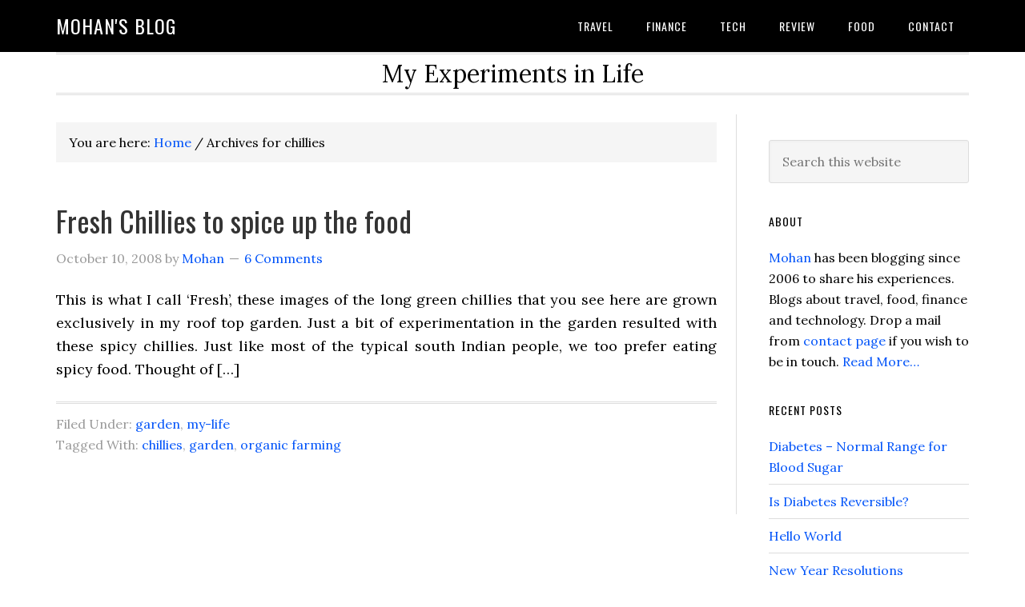

--- FILE ---
content_type: text/html; charset=UTF-8
request_url: https://www.mohanbn.com/tag/chillies/
body_size: 10732
content:
<!DOCTYPE html>
<html lang="en-US">
<head >
<meta charset="UTF-8" />
<meta name="viewport" content="width=device-width, initial-scale=1" />
<title>chillies &#8211; Mohan&#039;s blog</title>
<meta name='robots' content='max-image-preview:large' />
<link rel='dns-prefetch' href='//fonts.googleapis.com' />
<link rel="alternate" type="application/rss+xml" title="Mohan&#039;s blog &raquo; Feed" href="https://www.mohanbn.com/feed/" />
<link rel="alternate" type="application/rss+xml" title="Mohan&#039;s blog &raquo; Comments Feed" href="https://www.mohanbn.com/comments/feed/" />
<link rel="alternate" type="application/rss+xml" title="Mohan&#039;s blog &raquo; chillies Tag Feed" href="https://www.mohanbn.com/tag/chillies/feed/" />
<link rel="canonical" href="https://www.mohanbn.com/tag/chillies/" />
<!-- Genesis Open Graph -->
<meta property="og:title" content="chillies &#8211; Mohan&#039;s blog" />
<meta property="og:type" content="website" />
<meta property="og:url" content="https://www.mohanbn.com/tag/chillies/" />
<style id='wp-img-auto-sizes-contain-inline-css' type='text/css'>
img:is([sizes=auto i],[sizes^="auto," i]){contain-intrinsic-size:3000px 1500px}
/*# sourceURL=wp-img-auto-sizes-contain-inline-css */
</style>
<link rel='stylesheet' id='eleven40-pro-css' href='https://www.mohanbn.com/wp-content/themes/eleven40-pro-v2.2.3/style.css?ver=2.2.3' type='text/css' media='all' />
<style id='wp-emoji-styles-inline-css' type='text/css'>

	img.wp-smiley, img.emoji {
		display: inline !important;
		border: none !important;
		box-shadow: none !important;
		height: 1em !important;
		width: 1em !important;
		margin: 0 0.07em !important;
		vertical-align: -0.1em !important;
		background: none !important;
		padding: 0 !important;
	}
/*# sourceURL=wp-emoji-styles-inline-css */
</style>
<style id='wp-block-library-inline-css' type='text/css'>
:root{--wp-block-synced-color:#7a00df;--wp-block-synced-color--rgb:122,0,223;--wp-bound-block-color:var(--wp-block-synced-color);--wp-editor-canvas-background:#ddd;--wp-admin-theme-color:#007cba;--wp-admin-theme-color--rgb:0,124,186;--wp-admin-theme-color-darker-10:#006ba1;--wp-admin-theme-color-darker-10--rgb:0,107,160.5;--wp-admin-theme-color-darker-20:#005a87;--wp-admin-theme-color-darker-20--rgb:0,90,135;--wp-admin-border-width-focus:2px}@media (min-resolution:192dpi){:root{--wp-admin-border-width-focus:1.5px}}.wp-element-button{cursor:pointer}:root .has-very-light-gray-background-color{background-color:#eee}:root .has-very-dark-gray-background-color{background-color:#313131}:root .has-very-light-gray-color{color:#eee}:root .has-very-dark-gray-color{color:#313131}:root .has-vivid-green-cyan-to-vivid-cyan-blue-gradient-background{background:linear-gradient(135deg,#00d084,#0693e3)}:root .has-purple-crush-gradient-background{background:linear-gradient(135deg,#34e2e4,#4721fb 50%,#ab1dfe)}:root .has-hazy-dawn-gradient-background{background:linear-gradient(135deg,#faaca8,#dad0ec)}:root .has-subdued-olive-gradient-background{background:linear-gradient(135deg,#fafae1,#67a671)}:root .has-atomic-cream-gradient-background{background:linear-gradient(135deg,#fdd79a,#004a59)}:root .has-nightshade-gradient-background{background:linear-gradient(135deg,#330968,#31cdcf)}:root .has-midnight-gradient-background{background:linear-gradient(135deg,#020381,#2874fc)}:root{--wp--preset--font-size--normal:16px;--wp--preset--font-size--huge:42px}.has-regular-font-size{font-size:1em}.has-larger-font-size{font-size:2.625em}.has-normal-font-size{font-size:var(--wp--preset--font-size--normal)}.has-huge-font-size{font-size:var(--wp--preset--font-size--huge)}.has-text-align-center{text-align:center}.has-text-align-left{text-align:left}.has-text-align-right{text-align:right}.has-fit-text{white-space:nowrap!important}#end-resizable-editor-section{display:none}.aligncenter{clear:both}.items-justified-left{justify-content:flex-start}.items-justified-center{justify-content:center}.items-justified-right{justify-content:flex-end}.items-justified-space-between{justify-content:space-between}.screen-reader-text{border:0;clip-path:inset(50%);height:1px;margin:-1px;overflow:hidden;padding:0;position:absolute;width:1px;word-wrap:normal!important}.screen-reader-text:focus{background-color:#ddd;clip-path:none;color:#444;display:block;font-size:1em;height:auto;left:5px;line-height:normal;padding:15px 23px 14px;text-decoration:none;top:5px;width:auto;z-index:100000}html :where(.has-border-color){border-style:solid}html :where([style*=border-top-color]){border-top-style:solid}html :where([style*=border-right-color]){border-right-style:solid}html :where([style*=border-bottom-color]){border-bottom-style:solid}html :where([style*=border-left-color]){border-left-style:solid}html :where([style*=border-width]){border-style:solid}html :where([style*=border-top-width]){border-top-style:solid}html :where([style*=border-right-width]){border-right-style:solid}html :where([style*=border-bottom-width]){border-bottom-style:solid}html :where([style*=border-left-width]){border-left-style:solid}html :where(img[class*=wp-image-]){height:auto;max-width:100%}:where(figure){margin:0 0 1em}html :where(.is-position-sticky){--wp-admin--admin-bar--position-offset:var(--wp-admin--admin-bar--height,0px)}@media screen and (max-width:600px){html :where(.is-position-sticky){--wp-admin--admin-bar--position-offset:0px}}

/*# sourceURL=wp-block-library-inline-css */
</style><style id='global-styles-inline-css' type='text/css'>
:root{--wp--preset--aspect-ratio--square: 1;--wp--preset--aspect-ratio--4-3: 4/3;--wp--preset--aspect-ratio--3-4: 3/4;--wp--preset--aspect-ratio--3-2: 3/2;--wp--preset--aspect-ratio--2-3: 2/3;--wp--preset--aspect-ratio--16-9: 16/9;--wp--preset--aspect-ratio--9-16: 9/16;--wp--preset--color--black: #000000;--wp--preset--color--cyan-bluish-gray: #abb8c3;--wp--preset--color--white: #ffffff;--wp--preset--color--pale-pink: #f78da7;--wp--preset--color--vivid-red: #cf2e2e;--wp--preset--color--luminous-vivid-orange: #ff6900;--wp--preset--color--luminous-vivid-amber: #fcb900;--wp--preset--color--light-green-cyan: #7bdcb5;--wp--preset--color--vivid-green-cyan: #00d084;--wp--preset--color--pale-cyan-blue: #8ed1fc;--wp--preset--color--vivid-cyan-blue: #0693e3;--wp--preset--color--vivid-purple: #9b51e0;--wp--preset--gradient--vivid-cyan-blue-to-vivid-purple: linear-gradient(135deg,rgb(6,147,227) 0%,rgb(155,81,224) 100%);--wp--preset--gradient--light-green-cyan-to-vivid-green-cyan: linear-gradient(135deg,rgb(122,220,180) 0%,rgb(0,208,130) 100%);--wp--preset--gradient--luminous-vivid-amber-to-luminous-vivid-orange: linear-gradient(135deg,rgb(252,185,0) 0%,rgb(255,105,0) 100%);--wp--preset--gradient--luminous-vivid-orange-to-vivid-red: linear-gradient(135deg,rgb(255,105,0) 0%,rgb(207,46,46) 100%);--wp--preset--gradient--very-light-gray-to-cyan-bluish-gray: linear-gradient(135deg,rgb(238,238,238) 0%,rgb(169,184,195) 100%);--wp--preset--gradient--cool-to-warm-spectrum: linear-gradient(135deg,rgb(74,234,220) 0%,rgb(151,120,209) 20%,rgb(207,42,186) 40%,rgb(238,44,130) 60%,rgb(251,105,98) 80%,rgb(254,248,76) 100%);--wp--preset--gradient--blush-light-purple: linear-gradient(135deg,rgb(255,206,236) 0%,rgb(152,150,240) 100%);--wp--preset--gradient--blush-bordeaux: linear-gradient(135deg,rgb(254,205,165) 0%,rgb(254,45,45) 50%,rgb(107,0,62) 100%);--wp--preset--gradient--luminous-dusk: linear-gradient(135deg,rgb(255,203,112) 0%,rgb(199,81,192) 50%,rgb(65,88,208) 100%);--wp--preset--gradient--pale-ocean: linear-gradient(135deg,rgb(255,245,203) 0%,rgb(182,227,212) 50%,rgb(51,167,181) 100%);--wp--preset--gradient--electric-grass: linear-gradient(135deg,rgb(202,248,128) 0%,rgb(113,206,126) 100%);--wp--preset--gradient--midnight: linear-gradient(135deg,rgb(2,3,129) 0%,rgb(40,116,252) 100%);--wp--preset--font-size--small: 13px;--wp--preset--font-size--medium: 20px;--wp--preset--font-size--large: 36px;--wp--preset--font-size--x-large: 42px;--wp--preset--spacing--20: 0.44rem;--wp--preset--spacing--30: 0.67rem;--wp--preset--spacing--40: 1rem;--wp--preset--spacing--50: 1.5rem;--wp--preset--spacing--60: 2.25rem;--wp--preset--spacing--70: 3.38rem;--wp--preset--spacing--80: 5.06rem;--wp--preset--shadow--natural: 6px 6px 9px rgba(0, 0, 0, 0.2);--wp--preset--shadow--deep: 12px 12px 50px rgba(0, 0, 0, 0.4);--wp--preset--shadow--sharp: 6px 6px 0px rgba(0, 0, 0, 0.2);--wp--preset--shadow--outlined: 6px 6px 0px -3px rgb(255, 255, 255), 6px 6px rgb(0, 0, 0);--wp--preset--shadow--crisp: 6px 6px 0px rgb(0, 0, 0);}:where(.is-layout-flex){gap: 0.5em;}:where(.is-layout-grid){gap: 0.5em;}body .is-layout-flex{display: flex;}.is-layout-flex{flex-wrap: wrap;align-items: center;}.is-layout-flex > :is(*, div){margin: 0;}body .is-layout-grid{display: grid;}.is-layout-grid > :is(*, div){margin: 0;}:where(.wp-block-columns.is-layout-flex){gap: 2em;}:where(.wp-block-columns.is-layout-grid){gap: 2em;}:where(.wp-block-post-template.is-layout-flex){gap: 1.25em;}:where(.wp-block-post-template.is-layout-grid){gap: 1.25em;}.has-black-color{color: var(--wp--preset--color--black) !important;}.has-cyan-bluish-gray-color{color: var(--wp--preset--color--cyan-bluish-gray) !important;}.has-white-color{color: var(--wp--preset--color--white) !important;}.has-pale-pink-color{color: var(--wp--preset--color--pale-pink) !important;}.has-vivid-red-color{color: var(--wp--preset--color--vivid-red) !important;}.has-luminous-vivid-orange-color{color: var(--wp--preset--color--luminous-vivid-orange) !important;}.has-luminous-vivid-amber-color{color: var(--wp--preset--color--luminous-vivid-amber) !important;}.has-light-green-cyan-color{color: var(--wp--preset--color--light-green-cyan) !important;}.has-vivid-green-cyan-color{color: var(--wp--preset--color--vivid-green-cyan) !important;}.has-pale-cyan-blue-color{color: var(--wp--preset--color--pale-cyan-blue) !important;}.has-vivid-cyan-blue-color{color: var(--wp--preset--color--vivid-cyan-blue) !important;}.has-vivid-purple-color{color: var(--wp--preset--color--vivid-purple) !important;}.has-black-background-color{background-color: var(--wp--preset--color--black) !important;}.has-cyan-bluish-gray-background-color{background-color: var(--wp--preset--color--cyan-bluish-gray) !important;}.has-white-background-color{background-color: var(--wp--preset--color--white) !important;}.has-pale-pink-background-color{background-color: var(--wp--preset--color--pale-pink) !important;}.has-vivid-red-background-color{background-color: var(--wp--preset--color--vivid-red) !important;}.has-luminous-vivid-orange-background-color{background-color: var(--wp--preset--color--luminous-vivid-orange) !important;}.has-luminous-vivid-amber-background-color{background-color: var(--wp--preset--color--luminous-vivid-amber) !important;}.has-light-green-cyan-background-color{background-color: var(--wp--preset--color--light-green-cyan) !important;}.has-vivid-green-cyan-background-color{background-color: var(--wp--preset--color--vivid-green-cyan) !important;}.has-pale-cyan-blue-background-color{background-color: var(--wp--preset--color--pale-cyan-blue) !important;}.has-vivid-cyan-blue-background-color{background-color: var(--wp--preset--color--vivid-cyan-blue) !important;}.has-vivid-purple-background-color{background-color: var(--wp--preset--color--vivid-purple) !important;}.has-black-border-color{border-color: var(--wp--preset--color--black) !important;}.has-cyan-bluish-gray-border-color{border-color: var(--wp--preset--color--cyan-bluish-gray) !important;}.has-white-border-color{border-color: var(--wp--preset--color--white) !important;}.has-pale-pink-border-color{border-color: var(--wp--preset--color--pale-pink) !important;}.has-vivid-red-border-color{border-color: var(--wp--preset--color--vivid-red) !important;}.has-luminous-vivid-orange-border-color{border-color: var(--wp--preset--color--luminous-vivid-orange) !important;}.has-luminous-vivid-amber-border-color{border-color: var(--wp--preset--color--luminous-vivid-amber) !important;}.has-light-green-cyan-border-color{border-color: var(--wp--preset--color--light-green-cyan) !important;}.has-vivid-green-cyan-border-color{border-color: var(--wp--preset--color--vivid-green-cyan) !important;}.has-pale-cyan-blue-border-color{border-color: var(--wp--preset--color--pale-cyan-blue) !important;}.has-vivid-cyan-blue-border-color{border-color: var(--wp--preset--color--vivid-cyan-blue) !important;}.has-vivid-purple-border-color{border-color: var(--wp--preset--color--vivid-purple) !important;}.has-vivid-cyan-blue-to-vivid-purple-gradient-background{background: var(--wp--preset--gradient--vivid-cyan-blue-to-vivid-purple) !important;}.has-light-green-cyan-to-vivid-green-cyan-gradient-background{background: var(--wp--preset--gradient--light-green-cyan-to-vivid-green-cyan) !important;}.has-luminous-vivid-amber-to-luminous-vivid-orange-gradient-background{background: var(--wp--preset--gradient--luminous-vivid-amber-to-luminous-vivid-orange) !important;}.has-luminous-vivid-orange-to-vivid-red-gradient-background{background: var(--wp--preset--gradient--luminous-vivid-orange-to-vivid-red) !important;}.has-very-light-gray-to-cyan-bluish-gray-gradient-background{background: var(--wp--preset--gradient--very-light-gray-to-cyan-bluish-gray) !important;}.has-cool-to-warm-spectrum-gradient-background{background: var(--wp--preset--gradient--cool-to-warm-spectrum) !important;}.has-blush-light-purple-gradient-background{background: var(--wp--preset--gradient--blush-light-purple) !important;}.has-blush-bordeaux-gradient-background{background: var(--wp--preset--gradient--blush-bordeaux) !important;}.has-luminous-dusk-gradient-background{background: var(--wp--preset--gradient--luminous-dusk) !important;}.has-pale-ocean-gradient-background{background: var(--wp--preset--gradient--pale-ocean) !important;}.has-electric-grass-gradient-background{background: var(--wp--preset--gradient--electric-grass) !important;}.has-midnight-gradient-background{background: var(--wp--preset--gradient--midnight) !important;}.has-small-font-size{font-size: var(--wp--preset--font-size--small) !important;}.has-medium-font-size{font-size: var(--wp--preset--font-size--medium) !important;}.has-large-font-size{font-size: var(--wp--preset--font-size--large) !important;}.has-x-large-font-size{font-size: var(--wp--preset--font-size--x-large) !important;}
/*# sourceURL=global-styles-inline-css */
</style>

<style id='classic-theme-styles-inline-css' type='text/css'>
/*! This file is auto-generated */
.wp-block-button__link{color:#fff;background-color:#32373c;border-radius:9999px;box-shadow:none;text-decoration:none;padding:calc(.667em + 2px) calc(1.333em + 2px);font-size:1.125em}.wp-block-file__button{background:#32373c;color:#fff;text-decoration:none}
/*# sourceURL=/wp-includes/css/classic-themes.min.css */
</style>
<link rel='stylesheet' id='dashicons-css' href='https://www.mohanbn.com/wp-includes/css/dashicons.min.css?ver=6.9' type='text/css' media='all' />
<link rel='stylesheet' id='google-fonts-css' href='//fonts.googleapis.com/css?family=Lora%3A400%2C700%7COswald%3A400&#038;ver=3.3.5' type='text/css' media='all' />
<script type="text/javascript" src="https://www.mohanbn.com/wp-includes/js/jquery/jquery.min.js?ver=3.7.1" id="jquery-core-js"></script>
<script type="text/javascript" src="https://www.mohanbn.com/wp-includes/js/jquery/jquery-migrate.min.js?ver=3.4.1" id="jquery-migrate-js"></script>
<script type="text/javascript" src="https://www.mohanbn.com/wp-content/themes/eleven40-pro-v2.2.3/js/responsive-menu.js?ver=1.0.0" id="eleven40-responsive-menu-js"></script>
<link rel="https://api.w.org/" href="https://www.mohanbn.com/wp-json/" /><link rel="alternate" title="JSON" type="application/json" href="https://www.mohanbn.com/wp-json/wp/v2/tags/160" /><link rel="EditURI" type="application/rsd+xml" title="RSD" href="https://www.mohanbn.com/xmlrpc.php?rsd" />
<link rel="icon" href="https://www.mohanbn.com/wp-content/themes/eleven40-pro-v2.2.3/images/favicon.ico" />
<link rel="pingback" href="https://www.mohanbn.com/xmlrpc.php" />
<script async src="https://pagead2.googlesyndication.com/pagead/js/adsbygoogle.js?client=ca-pub-9669757094732292"
     crossorigin="anonymous"></script>
<script async custom-element="amp-ad" src="https://cdn.ampproject.org/v0/amp-ad-0.1.js"></script><style type="text/css">.recentcomments a{display:inline !important;padding:0 !important;margin:0 !important;}</style></head>
<body class="archive tag tag-chillies tag-160 wp-theme-genesis wp-child-theme-eleven40-pro-v223 header-full-width content-sidebar genesis-breadcrumbs-visible genesis-footer-widgets-hidden eleven40-pro-blue" itemscope itemtype="https://schema.org/WebPage"><div class="site-container"><ul class="genesis-skip-link"><li><a href="#genesis-nav-primary" class="screen-reader-shortcut"> Skip to primary navigation</a></li><li><a href="#genesis-content" class="screen-reader-shortcut"> Skip to main content</a></li><li><a href="#genesis-sidebar-primary" class="screen-reader-shortcut"> Skip to primary sidebar</a></li></ul><header class="site-header" itemscope itemtype="https://schema.org/WPHeader"><div class="wrap"><div class="title-area"><p class="site-title" itemprop="headline"><a href="https://www.mohanbn.com/">Mohan&#039;s blog</a></p></div><nav class="nav-primary" aria-label="Main" itemscope itemtype="https://schema.org/SiteNavigationElement" id="genesis-nav-primary"><div class="wrap"><ul id="menu-topnav" class="menu genesis-nav-menu menu-primary js-superfish"><li id="menu-item-3070" class="menu-item menu-item-type-taxonomy menu-item-object-category menu-item-3070"><a href="https://www.mohanbn.com/category/travel/" itemprop="url"><span itemprop="name">travel</span></a></li>
<li id="menu-item-3071" class="menu-item menu-item-type-taxonomy menu-item-object-category menu-item-has-children menu-item-3071"><a href="https://www.mohanbn.com/category/finance/" itemprop="url"><span itemprop="name">finance</span></a>
<ul class="sub-menu">
	<li id="menu-item-3475" class="menu-item menu-item-type-taxonomy menu-item-object-category menu-item-3475"><a href="https://www.mohanbn.com/category/insurance/" itemprop="url"><span itemprop="name">insurance</span></a></li>
</ul>
</li>
<li id="menu-item-3069" class="menu-item menu-item-type-taxonomy menu-item-object-category menu-item-3069"><a href="https://www.mohanbn.com/category/tech/" itemprop="url"><span itemprop="name">tech</span></a></li>
<li id="menu-item-3068" class="menu-item menu-item-type-taxonomy menu-item-object-category menu-item-3068"><a href="https://www.mohanbn.com/category/review/" itemprop="url"><span itemprop="name">review</span></a></li>
<li id="menu-item-3477" class="menu-item menu-item-type-taxonomy menu-item-object-category menu-item-3477"><a href="https://www.mohanbn.com/category/food/" itemprop="url"><span itemprop="name">food</span></a></li>
<li id="menu-item-3550" class="menu-item menu-item-type-post_type menu-item-object-page menu-item-3550"><a href="https://www.mohanbn.com/contact/" itemprop="url"><span itemprop="name">Contact</span></a></li>
</ul></div></nav></div></header><div class="site-inner"><div class="wrap"><p class="site-description" itemprop="description">My Experiments in Life</p><div class="content-sidebar-wrap"><main class="content" id="genesis-content"><div class="breadcrumb" itemscope itemtype="https://schema.org/BreadcrumbList">You are here: <span class="breadcrumb-link-wrap" itemprop="itemListElement" itemscope itemtype="https://schema.org/ListItem"><a class="breadcrumb-link" href="https://www.mohanbn.com/" itemprop="item"><span class="breadcrumb-link-text-wrap" itemprop="name">Home</span></a><meta itemprop="position" content="1"></span> <span aria-label="breadcrumb separator">/</span> Archives for chillies</div><div class="archive-description taxonomy-archive-description taxonomy-description"><h1 class="archive-title">chillies</h1></div><article class="post-314 post type-post status-publish format-standard category-garden category-my-life tag-chillies tag-garden tag-organic-farming entry" aria-label="Fresh Chillies to spice up the food" itemscope itemtype="https://schema.org/CreativeWork"><header class="entry-header"><h2 class="entry-title" itemprop="headline"><a class="entry-title-link" rel="bookmark" href="https://www.mohanbn.com/fresh-chillies-to-spice-up-the-food/">Fresh Chillies to spice up the food</a></h2>
<p class="entry-meta"><time class="entry-time" itemprop="datePublished" datetime="2008-10-10T21:51:13+05:30">October 10, 2008</time> by <span class="entry-author" itemprop="author" itemscope itemtype="https://schema.org/Person"><a href="https://www.mohanbn.com/author/user/" class="entry-author-link" rel="author" itemprop="url"><span class="entry-author-name" itemprop="name">Mohan</span></a></span> <span class="entry-comments-link"><a href="https://www.mohanbn.com/fresh-chillies-to-spice-up-the-food/#comments">6 Comments</a></span> </p></header><div class="entry-content" itemprop="text"><p>This is what I call &#8216;Fresh&#8217;, these images of the long green chillies that you see here are grown exclusively in my roof top garden. Just a bit of experimentation in the garden resulted with these spicy chillies. Just like most of the typical south Indian people, we too prefer eating spicy food. Thought of [&hellip;]</p>
</div><footer class="entry-footer"><p class="entry-meta"><span class="entry-categories">Filed Under: <a href="https://www.mohanbn.com/category/garden/" rel="category tag">garden</a>, <a href="https://www.mohanbn.com/category/my-life/" rel="category tag">my-life</a></span> <span class="entry-tags">Tagged With: <a href="https://www.mohanbn.com/tag/chillies/" rel="tag">chillies</a>, <a href="https://www.mohanbn.com/tag/garden/" rel="tag">garden</a>, <a href="https://www.mohanbn.com/tag/organic-farming/" rel="tag">organic farming</a></span></p></footer></article></main><aside class="sidebar sidebar-primary widget-area" role="complementary" aria-label="Primary Sidebar" itemscope itemtype="https://schema.org/WPSideBar" id="genesis-sidebar-primary"><h2 class="genesis-sidebar-title screen-reader-text">Primary Sidebar</h2><section id="search-2" class="widget widget_search"><div class="widget-wrap"><form class="search-form" method="get" action="https://www.mohanbn.com/" role="search" itemprop="potentialAction" itemscope itemtype="https://schema.org/SearchAction"><label class="search-form-label screen-reader-text" for="searchform-1">Search this website</label><input class="search-form-input" type="search" name="s" id="searchform-1" placeholder="Search this website" itemprop="query-input"><input class="search-form-submit" type="submit" value="Search"><meta content="https://www.mohanbn.com/?s={s}" itemprop="target"></form></div></section>
<section id="user-profile-5" class="widget user-profile"><div class="widget-wrap"><h3 class="widgettitle widget-title">About</h3>
<p><span class="alignleft"></span><a href="https://www.mohanbn.com/about/">Mohan</a> has been blogging since 2006 to share his experiences. Blogs about travel, food, finance and technology. Drop a mail from <a href="https://www.mohanbn.com/contact/">contact page</a> if you wish to be in touch. <a class="pagelink" href="https://www.mohanbn.com/about/">Read More…</a></p>
</div></section>

		<section id="recent-posts-2" class="widget widget_recent_entries"><div class="widget-wrap">
		<h3 class="widgettitle widget-title">Recent Posts</h3>

		<ul>
											<li>
					<a href="https://www.mohanbn.com/diabetes-normal-range-for-blood-sugar/">Diabetes &#8211; Normal Range for Blood Sugar</a>
									</li>
											<li>
					<a href="https://www.mohanbn.com/is-diabetes-reversible/">Is Diabetes Reversible?</a>
									</li>
											<li>
					<a href="https://www.mohanbn.com/hello-world-2/">Hello World</a>
									</li>
											<li>
					<a href="https://www.mohanbn.com/new-year-resolutions/">New Year Resolutions</a>
									</li>
											<li>
					<a href="https://www.mohanbn.com/writers-block/">Writer&#8217;s Block</a>
									</li>
											<li>
					<a href="https://www.mohanbn.com/andamans-jewels-sea/">Andamans &#8211; Jewels of the Sea</a>
									</li>
											<li>
					<a href="https://www.mohanbn.com/sunrise-atlantic-ocean/">Sunrise over Atlantic Ocean</a>
									</li>
					</ul>

		</div></section>
<section id="recent-comments-2" class="widget widget_recent_comments"><div class="widget-wrap"><h3 class="widgettitle widget-title">Recent Comments</h3>
<ul id="recentcomments"><li class="recentcomments"><span class="comment-author-link">Pratish Raj</span> on <a href="https://www.mohanbn.com/learn-kannada-part-1/comment-page-7/#comment-62856">Learn Kannada &#8211; Part 1</a></li><li class="recentcomments"><span class="comment-author-link">Anil</span> on <a href="https://www.mohanbn.com/are-smart-phones-really-smart/comment-page-1/#comment-55342">Are Smart phones really Smart?</a></li><li class="recentcomments"><span class="comment-author-link">Arvind</span> on <a href="https://www.mohanbn.com/durga-temple-vidyaranyapura/comment-page-2/#comment-54203">Durga Temple @ Vidyaranyapura</a></li><li class="recentcomments"><span class="comment-author-link"><a href="https://www.indianeagle.com/" class="url" rel="ugc external nofollow">Mani Venkat</a></span> on <a href="https://www.mohanbn.com/hogenakkal-water-falls-niagara-of-india/comment-page-1/#comment-48684">Hogenakkal Water Falls &#8211; Niagara of India</a></li><li class="recentcomments"><span class="comment-author-link">Ramachandran Ravoori</span> on <a href="https://www.mohanbn.com/pedestrian-path-to-tirumala/comment-page-5/#comment-44533">Pedestrian Path to Tirumala</a></li></ul></div></section>
<section id="tag_cloud-2" class="widget widget_tag_cloud"><div class="widget-wrap"><h3 class="widgettitle widget-title">Tag Cloud</h3>
<div class="tagcloud"><a href="https://www.mohanbn.com/tag/2009/" class="tag-cloud-link tag-link-79 tag-link-position-1" style="font-size: 9.1864406779661pt;" aria-label="2009 (8 items)">2009</a>
<a href="https://www.mohanbn.com/tag/apple/" class="tag-cloud-link tag-link-103 tag-link-position-2" style="font-size: 8.5932203389831pt;" aria-label="apple (7 items)">apple</a>
<a href="https://www.mohanbn.com/tag/bangalore/" class="tag-cloud-link tag-link-114 tag-link-position-3" style="font-size: 18.796610169492pt;" aria-label="bangalore (56 items)">bangalore</a>
<a href="https://www.mohanbn.com/tag/bits/" class="tag-cloud-link tag-link-129 tag-link-position-4" style="font-size: 8pt;" aria-label="bits (6 items)">bits</a>
<a href="https://www.mohanbn.com/tag/blog/" class="tag-cloud-link tag-link-130 tag-link-position-5" style="font-size: 11.559322033898pt;" aria-label="blog (13 items)">blog</a>
<a href="https://www.mohanbn.com/tag/cars/" class="tag-cloud-link tag-link-153 tag-link-position-6" style="font-size: 9.1864406779661pt;" aria-label="cars (8 items)">cars</a>
<a href="https://www.mohanbn.com/tag/chittoor/" class="tag-cloud-link tag-link-161 tag-link-position-7" style="font-size: 10.254237288136pt;" aria-label="chittoor (10 items)">chittoor</a>
<a href="https://www.mohanbn.com/tag/cricket/" class="tag-cloud-link tag-link-178 tag-link-position-8" style="font-size: 9.7796610169492pt;" aria-label="cricket (9 items)">cricket</a>
<a href="https://www.mohanbn.com/tag/culture/" class="tag-cloud-link tag-link-180 tag-link-position-9" style="font-size: 8.5932203389831pt;" aria-label="culture (7 items)">culture</a>
<a href="https://www.mohanbn.com/tag/exams/" class="tag-cloud-link tag-link-207 tag-link-position-10" style="font-size: 8.5932203389831pt;" aria-label="exams (7 items)">exams</a>
<a href="https://www.mohanbn.com/tag/f1/" class="tag-cloud-link tag-link-210 tag-link-position-11" style="font-size: 9.1864406779661pt;" aria-label="f1 (8 items)">f1</a>
<a href="https://www.mohanbn.com/tag/facebook/" class="tag-cloud-link tag-link-211 tag-link-position-12" style="font-size: 8pt;" aria-label="facebook (6 items)">facebook</a>
<a href="https://www.mohanbn.com/tag/festivals/" class="tag-cloud-link tag-link-221 tag-link-position-13" style="font-size: 13.101694915254pt;" aria-label="festivals (18 items)">festivals</a>
<a href="https://www.mohanbn.com/tag/finance/" class="tag-cloud-link tag-link-224 tag-link-position-14" style="font-size: 14.64406779661pt;" aria-label="finance (25 items)">finance</a>
<a href="https://www.mohanbn.com/tag/flowers/" class="tag-cloud-link tag-link-230 tag-link-position-15" style="font-size: 10.254237288136pt;" aria-label="flowers (10 items)">flowers</a>
<a href="https://www.mohanbn.com/tag/food/" class="tag-cloud-link tag-link-236 tag-link-position-16" style="font-size: 9.1864406779661pt;" aria-label="food (8 items)">food</a>
<a href="https://www.mohanbn.com/tag/fun/" class="tag-cloud-link tag-link-243 tag-link-position-17" style="font-size: 11.559322033898pt;" aria-label="fun (13 items)">fun</a>
<a href="https://www.mohanbn.com/tag/garden/" class="tag-cloud-link tag-link-248 tag-link-position-18" style="font-size: 11.559322033898pt;" aria-label="garden (13 items)">garden</a>
<a href="https://www.mohanbn.com/tag/go-green/" class="tag-cloud-link tag-link-253 tag-link-position-19" style="font-size: 10.254237288136pt;" aria-label="go green (10 items)">go green</a>
<a href="https://www.mohanbn.com/tag/google/" class="tag-cloud-link tag-link-260 tag-link-position-20" style="font-size: 11.084745762712pt;" aria-label="google (12 items)">google</a>
<a href="https://www.mohanbn.com/tag/health/" class="tag-cloud-link tag-link-270 tag-link-position-21" style="font-size: 8.5932203389831pt;" aria-label="health (7 items)">health</a>
<a href="https://www.mohanbn.com/tag/india/" class="tag-cloud-link tag-link-282 tag-link-position-22" style="font-size: 22pt;" aria-label="india (107 items)">india</a>
<a href="https://www.mohanbn.com/tag/insurance/" class="tag-cloud-link tag-link-291 tag-link-position-23" style="font-size: 13.813559322034pt;" aria-label="insurance (21 items)">insurance</a>
<a href="https://www.mohanbn.com/tag/investment/" class="tag-cloud-link tag-link-293 tag-link-position-24" style="font-size: 13.813559322034pt;" aria-label="investment (21 items)">investment</a>
<a href="https://www.mohanbn.com/tag/learning/" class="tag-cloud-link tag-link-324 tag-link-position-25" style="font-size: 15.593220338983pt;" aria-label="learning (30 items)">learning</a>
<a href="https://www.mohanbn.com/tag/lic/" class="tag-cloud-link tag-link-326 tag-link-position-26" style="font-size: 8.5932203389831pt;" aria-label="lic (7 items)">lic</a>
<a href="https://www.mohanbn.com/tag/media/" class="tag-cloud-link tag-link-348 tag-link-position-27" style="font-size: 9.1864406779661pt;" aria-label="media (8 items)">media</a>
<a href="https://www.mohanbn.com/tag/my-life/" class="tag-cloud-link tag-link-369 tag-link-position-28" style="font-size: 16.779661016949pt;" aria-label="my-life (38 items)">my-life</a>
<a href="https://www.mohanbn.com/tag/mylife/" class="tag-cloud-link tag-link-370 tag-link-position-29" style="font-size: 14.28813559322pt;" aria-label="mylife (23 items)">mylife</a>
<a href="https://www.mohanbn.com/tag/mysore/" class="tag-cloud-link tag-link-371 tag-link-position-30" style="font-size: 8.5932203389831pt;" aria-label="mysore (7 items)">mysore</a>
<a href="https://www.mohanbn.com/tag/nature/" class="tag-cloud-link tag-link-378 tag-link-position-31" style="font-size: 17.135593220339pt;" aria-label="nature (41 items)">nature</a>
<a href="https://www.mohanbn.com/tag/photography/" class="tag-cloud-link tag-link-408 tag-link-position-32" style="font-size: 11.915254237288pt;" aria-label="photography (14 items)">photography</a>
<a href="https://www.mohanbn.com/tag/planning/" class="tag-cloud-link tag-link-418 tag-link-position-33" style="font-size: 9.7796610169492pt;" aria-label="planning (9 items)">planning</a>
<a href="https://www.mohanbn.com/tag/politics/" class="tag-cloud-link tag-link-422 tag-link-position-34" style="font-size: 9.1864406779661pt;" aria-label="politics (8 items)">politics</a>
<a href="https://www.mohanbn.com/tag/quotes/" class="tag-cloud-link tag-link-435 tag-link-position-35" style="font-size: 9.1864406779661pt;" aria-label="quotes (8 items)">quotes</a>
<a href="https://www.mohanbn.com/tag/review/" class="tag-cloud-link tag-link-458 tag-link-position-36" style="font-size: 19.033898305085pt;" aria-label="review (59 items)">review</a>
<a href="https://www.mohanbn.com/tag/shopping/" class="tag-cloud-link tag-link-482 tag-link-position-37" style="font-size: 9.1864406779661pt;" aria-label="shopping (8 items)">shopping</a>
<a href="https://www.mohanbn.com/tag/tax/" class="tag-cloud-link tag-link-520 tag-link-position-38" style="font-size: 10.254237288136pt;" aria-label="tax (10 items)">tax</a>
<a href="https://www.mohanbn.com/tag/tech/" class="tag-cloud-link tag-link-522 tag-link-position-39" style="font-size: 11.915254237288pt;" aria-label="tech (14 items)">tech</a>
<a href="https://www.mohanbn.com/tag/traffic/" class="tag-cloud-link tag-link-534 tag-link-position-40" style="font-size: 9.7796610169492pt;" aria-label="traffic (9 items)">traffic</a>
<a href="https://www.mohanbn.com/tag/travel/" class="tag-cloud-link tag-link-535 tag-link-position-41" style="font-size: 15.118644067797pt;" aria-label="travel (27 items)">travel</a>
<a href="https://www.mohanbn.com/tag/ulip/" class="tag-cloud-link tag-link-544 tag-link-position-42" style="font-size: 9.7796610169492pt;" aria-label="ulip (9 items)">ulip</a>
<a href="https://www.mohanbn.com/tag/web/" class="tag-cloud-link tag-link-559 tag-link-position-43" style="font-size: 13.101694915254pt;" aria-label="web (18 items)">web</a>
<a href="https://www.mohanbn.com/tag/wordpress/" class="tag-cloud-link tag-link-570 tag-link-position-44" style="font-size: 13.101694915254pt;" aria-label="wordpress (18 items)">wordpress</a>
<a href="https://www.mohanbn.com/tag/yahoo/" class="tag-cloud-link tag-link-576 tag-link-position-45" style="font-size: 16.779661016949pt;" aria-label="yahoo (38 items)">yahoo</a></div>
</div></section>
</aside></div></div></div><footer class="site-footer" itemscope itemtype="https://schema.org/WPFooter"><div class="wrap"><p>Copyright &#x000A9;&nbsp;2026 · www.mohanbn.com</p></div></footer></div><script type="speculationrules">
{"prefetch":[{"source":"document","where":{"and":[{"href_matches":"/*"},{"not":{"href_matches":["/wp-*.php","/wp-admin/*","/wp-content/uploads/*","/wp-content/*","/wp-content/plugins/*","/wp-content/themes/eleven40-pro-v2.2.3/*","/wp-content/themes/genesis/*","/*\\?(.+)"]}},{"not":{"selector_matches":"a[rel~=\"nofollow\"]"}},{"not":{"selector_matches":".no-prefetch, .no-prefetch a"}}]},"eagerness":"conservative"}]}
</script>
<!-- Global site tag (gtag.js) - Google Analytics -->
<script async src="https://www.googletagmanager.com/gtag/js?id=UA-5504230-1"></script>
<script>
  window.dataLayer = window.dataLayer || [];
  function gtag(){dataLayer.push(arguments);}
  gtag('js', new Date());

  gtag('config', 'UA-5504230-1');
</script><script type="text/javascript" src="https://www.mohanbn.com/wp-includes/js/hoverIntent.min.js?ver=1.10.2" id="hoverIntent-js"></script>
<script type="text/javascript" src="https://www.mohanbn.com/wp-content/themes/genesis/lib/js/menu/superfish.min.js?ver=1.7.10" id="superfish-js"></script>
<script type="text/javascript" src="https://www.mohanbn.com/wp-content/themes/genesis/lib/js/menu/superfish.args.min.js?ver=3.3.5" id="superfish-args-js"></script>
<script type="text/javascript" src="https://www.mohanbn.com/wp-content/themes/genesis/lib/js/skip-links.min.js?ver=3.3.5" id="skip-links-js"></script>
<script id="wp-emoji-settings" type="application/json">
{"baseUrl":"https://s.w.org/images/core/emoji/17.0.2/72x72/","ext":".png","svgUrl":"https://s.w.org/images/core/emoji/17.0.2/svg/","svgExt":".svg","source":{"concatemoji":"https://www.mohanbn.com/wp-includes/js/wp-emoji-release.min.js?ver=6.9"}}
</script>
<script type="module">
/* <![CDATA[ */
/*! This file is auto-generated */
const a=JSON.parse(document.getElementById("wp-emoji-settings").textContent),o=(window._wpemojiSettings=a,"wpEmojiSettingsSupports"),s=["flag","emoji"];function i(e){try{var t={supportTests:e,timestamp:(new Date).valueOf()};sessionStorage.setItem(o,JSON.stringify(t))}catch(e){}}function c(e,t,n){e.clearRect(0,0,e.canvas.width,e.canvas.height),e.fillText(t,0,0);t=new Uint32Array(e.getImageData(0,0,e.canvas.width,e.canvas.height).data);e.clearRect(0,0,e.canvas.width,e.canvas.height),e.fillText(n,0,0);const a=new Uint32Array(e.getImageData(0,0,e.canvas.width,e.canvas.height).data);return t.every((e,t)=>e===a[t])}function p(e,t){e.clearRect(0,0,e.canvas.width,e.canvas.height),e.fillText(t,0,0);var n=e.getImageData(16,16,1,1);for(let e=0;e<n.data.length;e++)if(0!==n.data[e])return!1;return!0}function u(e,t,n,a){switch(t){case"flag":return n(e,"\ud83c\udff3\ufe0f\u200d\u26a7\ufe0f","\ud83c\udff3\ufe0f\u200b\u26a7\ufe0f")?!1:!n(e,"\ud83c\udde8\ud83c\uddf6","\ud83c\udde8\u200b\ud83c\uddf6")&&!n(e,"\ud83c\udff4\udb40\udc67\udb40\udc62\udb40\udc65\udb40\udc6e\udb40\udc67\udb40\udc7f","\ud83c\udff4\u200b\udb40\udc67\u200b\udb40\udc62\u200b\udb40\udc65\u200b\udb40\udc6e\u200b\udb40\udc67\u200b\udb40\udc7f");case"emoji":return!a(e,"\ud83e\u1fac8")}return!1}function f(e,t,n,a){let r;const o=(r="undefined"!=typeof WorkerGlobalScope&&self instanceof WorkerGlobalScope?new OffscreenCanvas(300,150):document.createElement("canvas")).getContext("2d",{willReadFrequently:!0}),s=(o.textBaseline="top",o.font="600 32px Arial",{});return e.forEach(e=>{s[e]=t(o,e,n,a)}),s}function r(e){var t=document.createElement("script");t.src=e,t.defer=!0,document.head.appendChild(t)}a.supports={everything:!0,everythingExceptFlag:!0},new Promise(t=>{let n=function(){try{var e=JSON.parse(sessionStorage.getItem(o));if("object"==typeof e&&"number"==typeof e.timestamp&&(new Date).valueOf()<e.timestamp+604800&&"object"==typeof e.supportTests)return e.supportTests}catch(e){}return null}();if(!n){if("undefined"!=typeof Worker&&"undefined"!=typeof OffscreenCanvas&&"undefined"!=typeof URL&&URL.createObjectURL&&"undefined"!=typeof Blob)try{var e="postMessage("+f.toString()+"("+[JSON.stringify(s),u.toString(),c.toString(),p.toString()].join(",")+"));",a=new Blob([e],{type:"text/javascript"});const r=new Worker(URL.createObjectURL(a),{name:"wpTestEmojiSupports"});return void(r.onmessage=e=>{i(n=e.data),r.terminate(),t(n)})}catch(e){}i(n=f(s,u,c,p))}t(n)}).then(e=>{for(const n in e)a.supports[n]=e[n],a.supports.everything=a.supports.everything&&a.supports[n],"flag"!==n&&(a.supports.everythingExceptFlag=a.supports.everythingExceptFlag&&a.supports[n]);var t;a.supports.everythingExceptFlag=a.supports.everythingExceptFlag&&!a.supports.flag,a.supports.everything||((t=a.source||{}).concatemoji?r(t.concatemoji):t.wpemoji&&t.twemoji&&(r(t.twemoji),r(t.wpemoji)))});
//# sourceURL=https://www.mohanbn.com/wp-includes/js/wp-emoji-loader.min.js
/* ]]> */
</script>
</body></html>


--- FILE ---
content_type: text/html; charset=utf-8
request_url: https://www.google.com/recaptcha/api2/aframe
body_size: 269
content:
<!DOCTYPE HTML><html><head><meta http-equiv="content-type" content="text/html; charset=UTF-8"></head><body><script nonce="PWSCRujZWYAh31eoa49KIw">/** Anti-fraud and anti-abuse applications only. See google.com/recaptcha */ try{var clients={'sodar':'https://pagead2.googlesyndication.com/pagead/sodar?'};window.addEventListener("message",function(a){try{if(a.source===window.parent){var b=JSON.parse(a.data);var c=clients[b['id']];if(c){var d=document.createElement('img');d.src=c+b['params']+'&rc='+(localStorage.getItem("rc::a")?sessionStorage.getItem("rc::b"):"");window.document.body.appendChild(d);sessionStorage.setItem("rc::e",parseInt(sessionStorage.getItem("rc::e")||0)+1);localStorage.setItem("rc::h",'1769823552334');}}}catch(b){}});window.parent.postMessage("_grecaptcha_ready", "*");}catch(b){}</script></body></html>